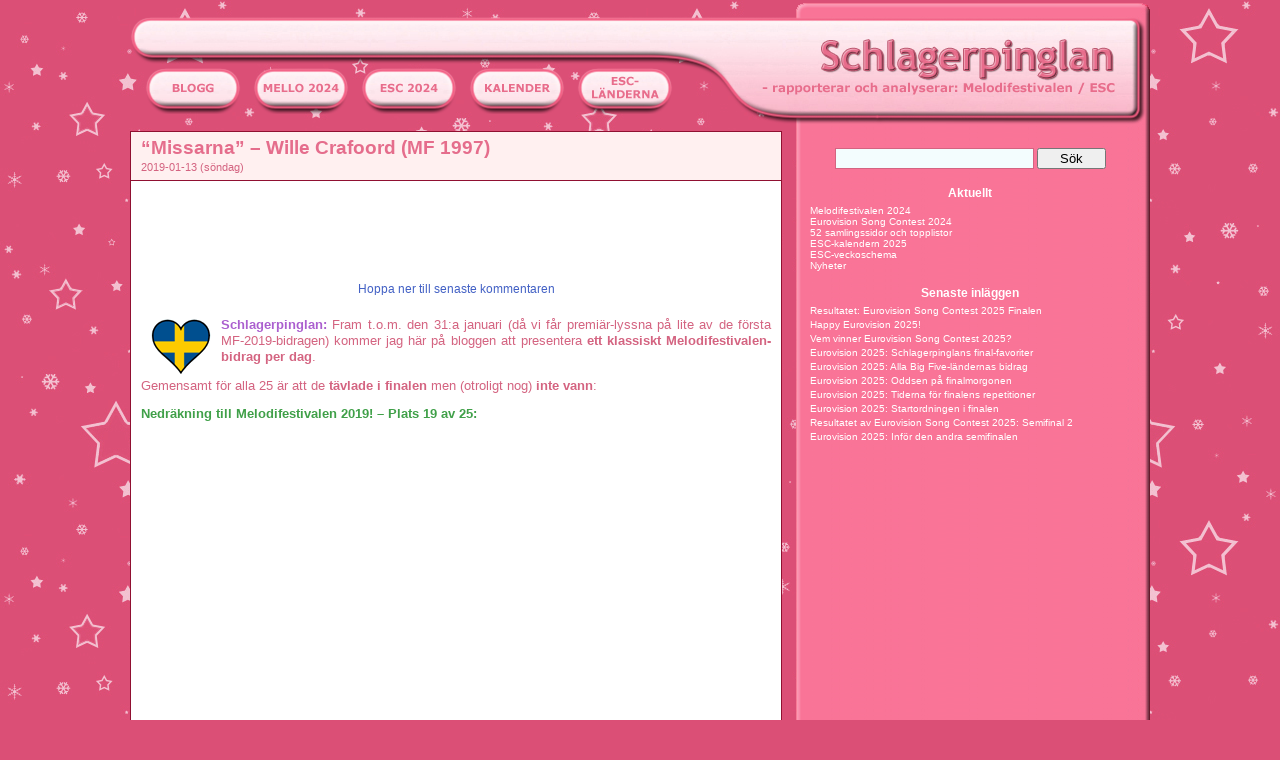

--- FILE ---
content_type: text/html; charset=UTF-8
request_url: https://www.schlagerpinglan.se/blog/2019/01/13/missarna-wille-crafoord-mf-1997/
body_size: 15946
content:
<!DOCTYPE html PUBLIC "-//W3C//DTD XHTML 1.0 Transitional//EN" "http://www.w3.org/TR/xhtml1/DTD/xhtml1-transitional.dtd">
<html xmlns="http://www.w3.org/1999/xhtml" lang="sv-SE">

<head profile="http://gmpg.org/xfn/11">
<meta http-equiv="Content-Type" content="text/html; charset=UTF-8" />

<title>  &#8220;Missarna&#8221; &#8211; Wille Crafoord (MF 1997) -  Schlagerpinglan </title>

<link rel="stylesheet" href="https://www.schlagerpinglan.se/blog/wp-content/themes/pinglan2014/style.css" type="text/css" media="screen" />
<link rel="stylesheet" href="https://www.schlagerpinglan.se/blog/wp-content/themes/pinglan2014/lightbox.css" type="text/css" media="screen" />
<link rel="alternate" type="application/rss+xml" title="Schlagerpinglan RSS Feed" href="https://www.schlagerpinglan.se/blog/feed/" />
<link rel="pingback" href="https://www.schlagerpinglan.se/blog/xmlrpc.php" />

<script type="text/javascript" src="https://www.schlagerpinglan.se/blog/wp-content/themes/pinglan2014/js/prototype.js"></script>
<script type="text/javascript" src="https://www.schlagerpinglan.se/blog/wp-content/themes/pinglan2014/js/scriptaculous.js?load=effects,builder"></script>
<script type="text/javascript" src="https://www.schlagerpinglan.se/blog/wp-content/themes/pinglan2014/js/lightbox.js"></script>


<meta name='robots' content='max-image-preview:large' />
<link rel='dns-prefetch' href='//s.w.org' />
<link rel="alternate" type="application/rss+xml" title="Schlagerpinglan &raquo; &#8220;Missarna&#8221; &#8211; Wille Crafoord (MF 1997) Comments Feed" href="https://www.schlagerpinglan.se/blog/2019/01/13/missarna-wille-crafoord-mf-1997/feed/" />
<script type="text/javascript">
window._wpemojiSettings = {"baseUrl":"https:\/\/s.w.org\/images\/core\/emoji\/14.0.0\/72x72\/","ext":".png","svgUrl":"https:\/\/s.w.org\/images\/core\/emoji\/14.0.0\/svg\/","svgExt":".svg","source":{"concatemoji":"https:\/\/www.schlagerpinglan.se\/blog\/wp-includes\/js\/wp-emoji-release.min.js?ver=6.0.2"}};
/*! This file is auto-generated */
!function(e,a,t){var n,r,o,i=a.createElement("canvas"),p=i.getContext&&i.getContext("2d");function s(e,t){var a=String.fromCharCode,e=(p.clearRect(0,0,i.width,i.height),p.fillText(a.apply(this,e),0,0),i.toDataURL());return p.clearRect(0,0,i.width,i.height),p.fillText(a.apply(this,t),0,0),e===i.toDataURL()}function c(e){var t=a.createElement("script");t.src=e,t.defer=t.type="text/javascript",a.getElementsByTagName("head")[0].appendChild(t)}for(o=Array("flag","emoji"),t.supports={everything:!0,everythingExceptFlag:!0},r=0;r<o.length;r++)t.supports[o[r]]=function(e){if(!p||!p.fillText)return!1;switch(p.textBaseline="top",p.font="600 32px Arial",e){case"flag":return s([127987,65039,8205,9895,65039],[127987,65039,8203,9895,65039])?!1:!s([55356,56826,55356,56819],[55356,56826,8203,55356,56819])&&!s([55356,57332,56128,56423,56128,56418,56128,56421,56128,56430,56128,56423,56128,56447],[55356,57332,8203,56128,56423,8203,56128,56418,8203,56128,56421,8203,56128,56430,8203,56128,56423,8203,56128,56447]);case"emoji":return!s([129777,127995,8205,129778,127999],[129777,127995,8203,129778,127999])}return!1}(o[r]),t.supports.everything=t.supports.everything&&t.supports[o[r]],"flag"!==o[r]&&(t.supports.everythingExceptFlag=t.supports.everythingExceptFlag&&t.supports[o[r]]);t.supports.everythingExceptFlag=t.supports.everythingExceptFlag&&!t.supports.flag,t.DOMReady=!1,t.readyCallback=function(){t.DOMReady=!0},t.supports.everything||(n=function(){t.readyCallback()},a.addEventListener?(a.addEventListener("DOMContentLoaded",n,!1),e.addEventListener("load",n,!1)):(e.attachEvent("onload",n),a.attachEvent("onreadystatechange",function(){"complete"===a.readyState&&t.readyCallback()})),(e=t.source||{}).concatemoji?c(e.concatemoji):e.wpemoji&&e.twemoji&&(c(e.twemoji),c(e.wpemoji)))}(window,document,window._wpemojiSettings);
</script>
<style type="text/css">
img.wp-smiley,
img.emoji {
	display: inline !important;
	border: none !important;
	box-shadow: none !important;
	height: 1em !important;
	width: 1em !important;
	margin: 0 0.07em !important;
	vertical-align: -0.1em !important;
	background: none !important;
	padding: 0 !important;
}
</style>
	<link rel='stylesheet' id='wp-block-library-css'  href='https://www.schlagerpinglan.se/blog/wp-includes/css/dist/block-library/style.min.css?ver=6.0.2' type='text/css' media='all' />
<style id='global-styles-inline-css' type='text/css'>
body{--wp--preset--color--black: #000000;--wp--preset--color--cyan-bluish-gray: #abb8c3;--wp--preset--color--white: #ffffff;--wp--preset--color--pale-pink: #f78da7;--wp--preset--color--vivid-red: #cf2e2e;--wp--preset--color--luminous-vivid-orange: #ff6900;--wp--preset--color--luminous-vivid-amber: #fcb900;--wp--preset--color--light-green-cyan: #7bdcb5;--wp--preset--color--vivid-green-cyan: #00d084;--wp--preset--color--pale-cyan-blue: #8ed1fc;--wp--preset--color--vivid-cyan-blue: #0693e3;--wp--preset--color--vivid-purple: #9b51e0;--wp--preset--gradient--vivid-cyan-blue-to-vivid-purple: linear-gradient(135deg,rgba(6,147,227,1) 0%,rgb(155,81,224) 100%);--wp--preset--gradient--light-green-cyan-to-vivid-green-cyan: linear-gradient(135deg,rgb(122,220,180) 0%,rgb(0,208,130) 100%);--wp--preset--gradient--luminous-vivid-amber-to-luminous-vivid-orange: linear-gradient(135deg,rgba(252,185,0,1) 0%,rgba(255,105,0,1) 100%);--wp--preset--gradient--luminous-vivid-orange-to-vivid-red: linear-gradient(135deg,rgba(255,105,0,1) 0%,rgb(207,46,46) 100%);--wp--preset--gradient--very-light-gray-to-cyan-bluish-gray: linear-gradient(135deg,rgb(238,238,238) 0%,rgb(169,184,195) 100%);--wp--preset--gradient--cool-to-warm-spectrum: linear-gradient(135deg,rgb(74,234,220) 0%,rgb(151,120,209) 20%,rgb(207,42,186) 40%,rgb(238,44,130) 60%,rgb(251,105,98) 80%,rgb(254,248,76) 100%);--wp--preset--gradient--blush-light-purple: linear-gradient(135deg,rgb(255,206,236) 0%,rgb(152,150,240) 100%);--wp--preset--gradient--blush-bordeaux: linear-gradient(135deg,rgb(254,205,165) 0%,rgb(254,45,45) 50%,rgb(107,0,62) 100%);--wp--preset--gradient--luminous-dusk: linear-gradient(135deg,rgb(255,203,112) 0%,rgb(199,81,192) 50%,rgb(65,88,208) 100%);--wp--preset--gradient--pale-ocean: linear-gradient(135deg,rgb(255,245,203) 0%,rgb(182,227,212) 50%,rgb(51,167,181) 100%);--wp--preset--gradient--electric-grass: linear-gradient(135deg,rgb(202,248,128) 0%,rgb(113,206,126) 100%);--wp--preset--gradient--midnight: linear-gradient(135deg,rgb(2,3,129) 0%,rgb(40,116,252) 100%);--wp--preset--duotone--dark-grayscale: url('#wp-duotone-dark-grayscale');--wp--preset--duotone--grayscale: url('#wp-duotone-grayscale');--wp--preset--duotone--purple-yellow: url('#wp-duotone-purple-yellow');--wp--preset--duotone--blue-red: url('#wp-duotone-blue-red');--wp--preset--duotone--midnight: url('#wp-duotone-midnight');--wp--preset--duotone--magenta-yellow: url('#wp-duotone-magenta-yellow');--wp--preset--duotone--purple-green: url('#wp-duotone-purple-green');--wp--preset--duotone--blue-orange: url('#wp-duotone-blue-orange');--wp--preset--font-size--small: 13px;--wp--preset--font-size--medium: 20px;--wp--preset--font-size--large: 36px;--wp--preset--font-size--x-large: 42px;}.has-black-color{color: var(--wp--preset--color--black) !important;}.has-cyan-bluish-gray-color{color: var(--wp--preset--color--cyan-bluish-gray) !important;}.has-white-color{color: var(--wp--preset--color--white) !important;}.has-pale-pink-color{color: var(--wp--preset--color--pale-pink) !important;}.has-vivid-red-color{color: var(--wp--preset--color--vivid-red) !important;}.has-luminous-vivid-orange-color{color: var(--wp--preset--color--luminous-vivid-orange) !important;}.has-luminous-vivid-amber-color{color: var(--wp--preset--color--luminous-vivid-amber) !important;}.has-light-green-cyan-color{color: var(--wp--preset--color--light-green-cyan) !important;}.has-vivid-green-cyan-color{color: var(--wp--preset--color--vivid-green-cyan) !important;}.has-pale-cyan-blue-color{color: var(--wp--preset--color--pale-cyan-blue) !important;}.has-vivid-cyan-blue-color{color: var(--wp--preset--color--vivid-cyan-blue) !important;}.has-vivid-purple-color{color: var(--wp--preset--color--vivid-purple) !important;}.has-black-background-color{background-color: var(--wp--preset--color--black) !important;}.has-cyan-bluish-gray-background-color{background-color: var(--wp--preset--color--cyan-bluish-gray) !important;}.has-white-background-color{background-color: var(--wp--preset--color--white) !important;}.has-pale-pink-background-color{background-color: var(--wp--preset--color--pale-pink) !important;}.has-vivid-red-background-color{background-color: var(--wp--preset--color--vivid-red) !important;}.has-luminous-vivid-orange-background-color{background-color: var(--wp--preset--color--luminous-vivid-orange) !important;}.has-luminous-vivid-amber-background-color{background-color: var(--wp--preset--color--luminous-vivid-amber) !important;}.has-light-green-cyan-background-color{background-color: var(--wp--preset--color--light-green-cyan) !important;}.has-vivid-green-cyan-background-color{background-color: var(--wp--preset--color--vivid-green-cyan) !important;}.has-pale-cyan-blue-background-color{background-color: var(--wp--preset--color--pale-cyan-blue) !important;}.has-vivid-cyan-blue-background-color{background-color: var(--wp--preset--color--vivid-cyan-blue) !important;}.has-vivid-purple-background-color{background-color: var(--wp--preset--color--vivid-purple) !important;}.has-black-border-color{border-color: var(--wp--preset--color--black) !important;}.has-cyan-bluish-gray-border-color{border-color: var(--wp--preset--color--cyan-bluish-gray) !important;}.has-white-border-color{border-color: var(--wp--preset--color--white) !important;}.has-pale-pink-border-color{border-color: var(--wp--preset--color--pale-pink) !important;}.has-vivid-red-border-color{border-color: var(--wp--preset--color--vivid-red) !important;}.has-luminous-vivid-orange-border-color{border-color: var(--wp--preset--color--luminous-vivid-orange) !important;}.has-luminous-vivid-amber-border-color{border-color: var(--wp--preset--color--luminous-vivid-amber) !important;}.has-light-green-cyan-border-color{border-color: var(--wp--preset--color--light-green-cyan) !important;}.has-vivid-green-cyan-border-color{border-color: var(--wp--preset--color--vivid-green-cyan) !important;}.has-pale-cyan-blue-border-color{border-color: var(--wp--preset--color--pale-cyan-blue) !important;}.has-vivid-cyan-blue-border-color{border-color: var(--wp--preset--color--vivid-cyan-blue) !important;}.has-vivid-purple-border-color{border-color: var(--wp--preset--color--vivid-purple) !important;}.has-vivid-cyan-blue-to-vivid-purple-gradient-background{background: var(--wp--preset--gradient--vivid-cyan-blue-to-vivid-purple) !important;}.has-light-green-cyan-to-vivid-green-cyan-gradient-background{background: var(--wp--preset--gradient--light-green-cyan-to-vivid-green-cyan) !important;}.has-luminous-vivid-amber-to-luminous-vivid-orange-gradient-background{background: var(--wp--preset--gradient--luminous-vivid-amber-to-luminous-vivid-orange) !important;}.has-luminous-vivid-orange-to-vivid-red-gradient-background{background: var(--wp--preset--gradient--luminous-vivid-orange-to-vivid-red) !important;}.has-very-light-gray-to-cyan-bluish-gray-gradient-background{background: var(--wp--preset--gradient--very-light-gray-to-cyan-bluish-gray) !important;}.has-cool-to-warm-spectrum-gradient-background{background: var(--wp--preset--gradient--cool-to-warm-spectrum) !important;}.has-blush-light-purple-gradient-background{background: var(--wp--preset--gradient--blush-light-purple) !important;}.has-blush-bordeaux-gradient-background{background: var(--wp--preset--gradient--blush-bordeaux) !important;}.has-luminous-dusk-gradient-background{background: var(--wp--preset--gradient--luminous-dusk) !important;}.has-pale-ocean-gradient-background{background: var(--wp--preset--gradient--pale-ocean) !important;}.has-electric-grass-gradient-background{background: var(--wp--preset--gradient--electric-grass) !important;}.has-midnight-gradient-background{background: var(--wp--preset--gradient--midnight) !important;}.has-small-font-size{font-size: var(--wp--preset--font-size--small) !important;}.has-medium-font-size{font-size: var(--wp--preset--font-size--medium) !important;}.has-large-font-size{font-size: var(--wp--preset--font-size--large) !important;}.has-x-large-font-size{font-size: var(--wp--preset--font-size--x-large) !important;}
</style>
<link rel="https://api.w.org/" href="https://www.schlagerpinglan.se/blog/wp-json/" /><link rel="alternate" type="application/json" href="https://www.schlagerpinglan.se/blog/wp-json/wp/v2/posts/38886" /><link rel="canonical" href="https://www.schlagerpinglan.se/blog/2019/01/13/missarna-wille-crafoord-mf-1997/" />
<link rel='shortlink' href='https://www.schlagerpinglan.se/blog/?p=38886' />
<link rel="alternate" type="application/json+oembed" href="https://www.schlagerpinglan.se/blog/wp-json/oembed/1.0/embed?url=https%3A%2F%2Fwww.schlagerpinglan.se%2Fblog%2F2019%2F01%2F13%2Fmissarna-wille-crafoord-mf-1997%2F" />
<link rel="alternate" type="text/xml+oembed" href="https://www.schlagerpinglan.se/blog/wp-json/oembed/1.0/embed?url=https%3A%2F%2Fwww.schlagerpinglan.se%2Fblog%2F2019%2F01%2F13%2Fmissarna-wille-crafoord-mf-1997%2F&#038;format=xml" />
<style type="text/css" media="screen">

/* Begin Contact Form ][ CSS */
.contactform {
	position: static;
	overflow: hidden;
}

.contactleft {
	width: 25%;
	text-align: right;
	clear: both;
	float: left;
	display: inline;
	padding: 4px;
	margin: 5px 0;
    font-weight: bold;
}

.contactright {
	width: 68%;
	text-align: left;
	float: right;
	display: inline;
	padding: 4px;
	margin: 5px 0;
}

.contacterror {
	border: 2px solid #ff0000;
}
/* End Contact Form ][ CSS */

	</style>


      <script type="text/javascript">

        var _gaq = _gaq || [];
        _gaq.push(['_setAccount', 'UA-43555084-5']);
        _gaq.push(['_trackPageview']);

        (function() {
          var ga = document.createElement('script'); ga.type = 'text/javascript'; ga.async = true;
          ga.src = ('https:' == document.location.protocol ? 'https://ssl' : 'http://www') + '.google-analytics.com/ga.js';
          var s = document.getElementsByTagName('script')[0]; s.parentNode.insertBefore(ga, s);
        })();

      </script>
      
<!-- Begin Cookie Consent plugin by Silktide - http://silktide.com/cookieconsent -->
<script type="text/javascript">
    window.cookieconsent_options = {"message":"This website uses cookies to ensure you get the best experience on our website","dismiss":"Got it!","learnMore":"More info","link":null,"theme":"dark-bottom"};
</script>

<script type="text/javascript" src="/cookieconsent.latest.min.js"></script>
<!-- End Cookie Consent plugin -->

<script type="text/javascript" src="/ajax_load.js"></script></head><body onload="callOnLoad();">
<div id="outerpage">

<div id="page">


   <div class="noprint" style='position: relative;'>
<div class="ad-sidebar">
<script type="text/javascript"><!--
google_ad_client = "ca-pub-7205922036635262";
/* sp-160x600 */
google_ad_slot = "3464625395";
google_ad_width = 160;
google_ad_height = 600;
//-->
</script>
<script type="text/javascript"
src="https://pagead2.googlesyndication.com/pagead/show_ads.js">
</script>
</div>
</div>

<div id="header">
   <div id="headerimg" onclick="location.href='/';" style="cursor:pointer;">
      <div class="mobiledesktop">
                   
      </div>
      <div id="headermenu">
         &nbsp;&nbsp;&nbsp;&nbsp;
         <a href='/'><img border="0" src="https://www.schlagerpinglan.se/blog/wp-content/themes/pinglan2014/images/btn_blogg.png"></a>&nbsp;&nbsp;&nbsp;
         <a href='/blog/sverige-i-eurovision-song-contest-2024/'><img border="0" src="https://www.schlagerpinglan.se/blog/wp-content/themes/pinglan2014/images/btn_melodifestivalen_2024.png"></a>&nbsp;&nbsp;&nbsp;
         <a href='/blog/eurovision-song-contest-2024/'><img border="0" src="https://www.schlagerpinglan.se/blog/wp-content/themes/pinglan2014/images/btn_esc_2024.png"></a>&nbsp;&nbsp;&nbsp;
         <a href='/blog/eurovisionkalendern-2025/'><img border="0" src="https://www.schlagerpinglan.se/blog/wp-content/themes/pinglan2014/images/btn_kalender.png"></a>&nbsp;&nbsp;&nbsp;
         <a href='/blog/infor-eurovision-2022-land-for-land/'><img border="0" src="https://www.schlagerpinglan.se/blog/wp-content/themes/pinglan2014/images/btn_landerna.png"></a>
               </div>
   </div>
</div>

<div id="innerpage">

<hr />

   <div id="content" class="narrowcolumn">
               <div class="post" id="post-38886">
         <div class="postheader">
            <div class="postinner">
               <h1><a href="https://www.schlagerpinglan.se/blog/2019/01/13/missarna-wille-crafoord-mf-1997/" rel="bookmark" title="&#8220;Missarna&#8221; &#8211; Wille Crafoord (MF 1997)">&#8220;Missarna&#8221; &#8211; Wille Crafoord (MF 1997)</a></h1>
               <small>2019-01-13 (söndag) <!-- by Schlagerpinglan --></small>
            </div>
         </div>

         <div class="postbox">
            <div class="postinner">
               <div class="entry">
                  <div class="noprint">
<div class="ad-normal">
<script type="text/javascript"><!--
google_ad_client = "ca-pub-7205922036635262";
/* sp-468x60 */
google_ad_slot = "1085713260";
google_ad_width = 468;
google_ad_height = 60;
//-->
</script>
<script type="text/javascript"
src="https://pagead2.googlesyndication.com/pagead/show_ads.js">
</script>
</div>
</div>
                  <div id="scrolldiv" style='display: none; text-align: center; margin-top: 10px; margin-bottom: 20px;'><a id="scrollcomment" href="">Hoppa ner till senaste kommentaren</a></div>
                  <p><a href="/blog/sverige-i-eurovision-song-contest-2019/"><img src="/bilder/flaggor/sverige_liten.gif" alt="Sverige" align="left" hspace="10" /></a> <SPAN class="pinglan-blue">Schlagerpinglan:</SPAN> Fram t.o.m. den 31:a januari (då vi får premiär-lyssna på lite av de första MF-2019-bidragen) kommer jag här på bloggen att presentera <strong>ett klassiskt Melodifestivalen-bidrag per dag</strong>.</p>
<p>Gemensamt för alla 25 är att de <strong>tävlade i finalen</strong> men (otroligt nog) <strong>inte vann</strong>:</p>
<p><SPAN class=fakta><strong>Nedräkning till Melodifestivalen 2019! &#8211; Plats 19 av 25:</strong></SPAN><br />
<iframe loading="lazy" width="560" height="315" src="https://www.youtube.com/embed/81ZHQKG5V2c" frameborder="0" allow="accelerometer; autoplay; encrypted-media; gyroscope; picture-in-picture" allowfullscreen></iframe><br />
&#8220;<a target="_blank" href="https://www.youtube.com/watch?v=81ZHQKG5V2c">Missarna</a>&#8221; &#8211; <strong>Wille Crafoord</strong> (3:a av 12 tävlande bidrag i <strong>MF 1997</strong>)<br />
(t&#038;m: Wille Crafoord)</p>
<p><SPAN class="pinglan-blue">Schlagerpinglan:</SPAN> På plats <strong>nummer 19</strong> på listan över bidrag som <strong>deltog</strong> i, men <strong>inte vann</strong>, sina respektive MF-finaler har jag placerat &#8220;<strong>Missarna</strong>&#8221; med <strong>Wille Crafoord</strong> från <strong>1997</strong>.</p>
<p>Jag är lite <strong>förvånad själv</strong> över mitt val av låt då jag mest lutar åt <strong>lättsmält pop med schlagerinslag</strong> och lätt blir <strong>uttråkad</strong> när det kommer till lite <strong>släpigare låtar</strong>. &#8220;<strong>Missarna</strong>&#8221; är dock ett <strong>lugnt och behagligt</strong> undantag som med sin <strong>träffsäkra text</strong> och <strong>enkla scenshow</strong> lyckades att slå an de rätta strängarna hos mig.</p>
<p>Rent teoretiskt så borde &#8220;<strong>Bara hon älskar mig</strong>&#8221; passat mig bättre då den är en <strong>klassisk schlagerlåt</strong> (och anledningen till att jag trots allt <strong>inte</strong> tyckte att <strong>&#8220;fel&#8221; låt vann</strong>) men <strong>variation förnöjer</strong> tydligen. Om inget annat så visar det att det kan finnas <strong>guldkorn i alla musikgenrer</strong>, bara man visar dem från sin bästa sida. 😀</p>
<p>Hela <strong>sändningen från Melodifestivalen 1997</strong> finns för övrigt upplagt på <a target="_blank" href="https://www.oppetarkiv.se/video/1857920/melodifestivalen-melodifestivalen-1997">SVT:s Öppet Arkiv</a> och om ni vill se <strong>Willes framträdande</strong> så finns det ungefär vid <strong>50:50</strong>. 😀</p>
<table>
<tr colspan=4>
<h3><SPAN class=fakta><strong>Melodifestivalen 1997 &#8211; Resultatet:</strong></SPAN></h3>
</td>
</tr>
<tr>
<td colspan=2 align="left"><SPAN class=fakta><strong>Placering, Bidrag, Artist</strong></SPAN></td>
<td><SPAN class=fakta><strong>Summa</strong></SPAN></td>
<td></td>
</tr>
<tr>
<td align="right"><strong>1.</strong></td>
<td>&#8220;<a target="_blank" href="https://youtu.be/Xu6N4ECbeGM?t=23">Bara hon älskar mig</a>&#8220;, <strong>Blond</strong></td>
<td align="right">80 p.</td>
<td>(14:e-plats i <a target="_blank" href="https://sv.wikipedia.org/wiki/Eurovision_Song_Contest_1997">ESC 1997</a>)</td>
</tr>
<tr>
<td align="right">2.</td>
<td>&#8220;Där en ängel hälsat på&#8221;, N-Mix</td>
<td align="right">68 p.</td>
<td></td>
</tr>
<tr>
<td align="right"><strong>3.</strong></td>
<td>&#8220;<a target="_blank" href="https://www.youtube.com/watch?v=81ZHQKG5V2c">Missarna</a>&#8220;, <strong>Wille Crafoord</strong></td>
<td align="right">65 p.</td>
<td></td>
</tr>
<tr>
<td align="right">4.</td>
<td>&#8220;Du gör mig hel igen&#8221;, Cajsalisa Ejemyr</td>
<td align="right">56 p.</td>
<td></td>
</tr>
<tr>
<td align="right">5.</td>
<td>&#8220;Hand i hand&#8221;, Robert Randquist</td>
<td align="right">55 p.</td>
<td></td>
</tr>
<tr>
<td align="right">6.</td>
<td>&#8220;Jag ska aldrig lämna dig&#8221;, B.I.G.</td>
<td align="right">40 p.</td>
<td></td>
</tr>
<tr>
<td align="right">7.</td>
<td>&#8220;Jag saknar dig, jag saknar dig&#8221;, Andreas Lundstedt</td>
<td align="right">32 p.</td>
<td></td>
</tr>
<tr>
<td align="right">8.</td>
<td>&#8220;En gång ska han gråta&#8221;, Garmarna</td>
<td align="right">28 p.</td>
<td></td>
</tr>
<tr>
<td align="right">9.</td>
<td>&#8220;World Wide Web&#8221;, Nick Borgen</td>
<td align="right">26 p.</td>
<td></td>
</tr>
<tr>
<td align="right">10.</td>
<td>&#8220;Charlie&#8221;, Jim Jidhed</td>
<td align="right">12 p.</td>
<td></td>
</tr>
<tr>
<td align="right">11.</td>
<td>&#8220;Nu i dag&#8221;, Monia Sjöström</td>
<td align="right">11 p.</td>
<td></td>
</tr>
<tr>
<td align="right">12.</td>
<td>&#8220;Nattens änglar&#8221;, Photogenique</td>
<td align="right">0 p.</td>
<td></td>
</tr>
<tr>
<td colspan=4><font size="1,5"><em>(Källa: <a target="_blank" href="https://sv.wikipedia.org/wiki/Melodifestivalen_1997">sv.wikipedia.org</a>)</em></font></td>
</tr>
</table>
<p>Se hela <strong>topp-25-listan</strong>: &#8220;<a target="_blank" href="/blog/nedrakning-till-melodifestivalen-2019/">Nedräkning till Melodifestivalen 2019!</a>&#8221;<br />
Mer om <strong>Sveriges</strong> ESC 2019-förberedelser: &#8220;<a target="_blank" href="/blog/sverige-i-eurovision-song-contest-2019/">Sverige i ESC 2019</a>&#8221;</p>
<div id="apf_post_footer">
<h4>Mer från Schlagerpinglan i samma kategori:</h4>
<ul>
<li class="apf_footer"><a href="https://www.schlagerpinglan.se/blog/2024/07/30/marocko-i-eurovision-personlig-topp-lista-2024/">Marocko i Eurovision – Personlig topp-lista 2024</a></li>
<li class="apf_footer"><a href="https://www.schlagerpinglan.se/blog/2024/07/21/belgien-i-eurovision-personlig-topp-lista-2024/">Belgien i Eurovision – Personlig topp-lista 2024</a></li>
<li class="apf_footer"><a href="https://www.schlagerpinglan.se/blog/2024/07/14/frankrike-i-eurovision-personlig-topp-lista-2024/">Frankrike i Eurovision – Personlig topp-lista 2024</a></li>
<li class="apf_footer"><a href="https://www.schlagerpinglan.se/blog/2024/07/14/montenegro-i-eurovision-personlig-topp-lista-2024/">Montenegro i Eurovision – Personlig topp-lista 2024</a></li>
<li class="apf_footer"><a href="https://www.schlagerpinglan.se/blog/2024/07/10/juni-2024-mest-sedda-eurovision-videor-topp-20/">Juni 2024: Mest sedda Eurovision-videor: Topp-20</a></li>
</ul>
</div>
                                    <br>

                                    <p class="postmetadata alt" style='padding-bottom: 10px;'>
                     <small>
                        Detta inl&auml;gget blev postat 2019-01-13 och tillh&ouml;r kategorin <a href="https://www.schlagerpinglan.se/blog/category/ovrigt/" rel="category tag">Övrigt</a>. 
         
                                                   Du kan <a href="#respond">skriva en kommentar</a>.

                                             </small>
                  </p>
               </div>
            </div>
         </div>
      </div>
   
<!-- You can start editing here. -->

<div class="postbox">
<div class="commentsection">
   <a name="comment"></a>
   <h3 id="comments">12 kommentarer till &#8220;&#8220;Missarna&#8221; &#8211; Wille Crafoord (MF 1997)&#8221;</h3>
   <ol class="commentlist">
               <li class="alt" id="comment-34767">
            <a name="comment-34767"></a>
            <cite>Marcus</cite> <small class="commentmetadata">2019-01-13 kl. 23:37 </small>
                        <br />
            <p>1997.</p>
<p>Gäsp.</p>
<p>Finns det något tråkigare år i Mellos historia? Inget som är dåligt, inget som är riktigt bra. Det enda som sticker ut lite för mig är Garmarna. </p>
<p>Wille då? Samma där, inte dålig men inte vidare bra heller. </p>
<p>Du vet iaf hur man överraskar Pinglan! Det här var riktigt otippat! 🙂</p>
         </li>
                        <li class="" id="comment-34768">
            <a name="comment-34768"></a>
            <cite>Adri</cite> <small class="commentmetadata">2019-01-13 kl. 23:41 </small>
                        <br />
            <p>Nämen vad är det här? En melodifestivallåt jag inte hört? Det var ett tag sen. </p>
<p>Med det sagt skrev jag ju bara för nån dag sen att jag absolut inte hört alla låtar, men alla låtar sedan 2002 + en heeeeeeel del klassiker gör så att jag ändå hört det mesta av det som nämns i kretsarna. Men denna var ny för mig. </p>
<p>Wille Crafoord har jag ingen relation till. In fact, så är det så illa så att Wille i min krets helt enkelt kallas för &#8220;han som inte är Thåström&#8221;, men som sagt&#8230; själv har jag nog bara hört en låt av honom innan och det var back in the days of ZTV. </p>
<p>Vad tyckte jag då? Ja&#8230; den var ju&#8230; nej jag vet inte. Den sa mig faktiskt ingenting.</p>
         </li>
                        <li class="alt" id="comment-34769">
            <a name="comment-34769"></a>
            <cite><a href='http://www.schlagerpinglan.se' rel='external nofollow ugc' class='url'>Schlagerpinglan</a></cite> <small class="commentmetadata">2019-01-13 kl. 23:59 </small>
                        <br />
            <p>@Marcus, Roligt att man kan överraska. Som sagt, jag överraskar mig själv med detta val men vissa låtar kan man bara inte skaka sig fri från och detta är en av de som bara känns rätt trots att man inte riktigt kan förklara varför. 🙂</p>
<p>@Adri, &#8220;Missarna&#8221; är ingen låt som det talas speciellt mycket om, vilket jag både kan förstå men samtidigt tycka är väldigt konstigt, så att du missat den är egentligen inte så svårt att förstå. Synd att du inte hör den som jag gör för i mina öron är det snudd på ett mästerverk&#8230; eller i alla fall så nära man kan komma när det gäller en &#8220;piano-klink-låt&#8221;. 😀</p>
         </li>
                        <li class="" id="comment-34770">
            <a name="comment-34770"></a>
            <cite>JOHANNA</cite> <small class="commentmetadata">2019-01-14 kl. 7:25 </small>
                        <br />
            <p>Den här är ju skitbra! Garmarna var bäst detta år men denna är god tvåa. Vinnarlåten är snudd på plagiat på en GES-låt men ändå helt ok. Tycker detta var ett rätt bra år ändå&#8230;.</p>
         </li>
                        <li class="alt" id="comment-34771">
            <a name="comment-34771"></a>
            <cite>Micke</cite> <small class="commentmetadata">2019-01-14 kl. 8:21 </small>
                        <br />
            <p>@Pinglan, du är överraskad över att du inte tycker om &#8220;bara hon älskar mig&#8221;. Vem vet? Du kanske redan hade hört dig trött på den i Carolas version sju år tidigare då hon märkligt nog inte vann med &#8220;mitt i ett äventyr&#8221; som var nästan samma låt fast bättre. </p>
<p>Va! Kanske ni ylar nu, använder Micke ordet bättre i samma andemening som Carola? Att jag tycker det var märkligt att Carolas bidrag inte vann 1990 har med detta att göra &#8220;kunde hon vinna 1983 och 1991 med så hemska låtar så är det väl märkligt att hon inte vinner det ursvaga året 1990 med en klart bättre låt än de två andra. </p>
<p>Vad finns då i övrigt att säga om året 1997. Dels att jag är på Marcus sida om ett gäspår men det gäller åtta av låtarna. Kvar finns då två som jag inte gäspar åt. När det gäller en av dessa två hamnar jag på ditt nämnda bidrag Pinglan. &#8220;Missarna&#8221; är mysig på ett bra sätt, absolut. </p>
<p>De fanns dock ett bidrag detta år som var helt överlägset, ja överlägset det mesta som någonsin varit med i MF. Definitivt åtminstone på min Topp 5 genom alla år men troligen än bättre. Pratar givetvis om “En gång ska han gråta”, Garmarna. Älskar den här. Ett svenskt MF-bidrag som luktar svenskt. Så jädra sällsynt och så jädra härligt. Placering åtta är en skam för Sverige. Det kan bara hända i Sverige.</p>
<p>@Johanna &#8220;plagiat&#8221; av en GES-låt. Vet faktiskt inte vilken du menar nu. Att låtskrivare Stefan gjort nästan samma låt två gånger dels med Carola och dels med Blond är väl uppenbart men det skulle vara kul att veta vilken GES-låt du pratar om.</p>
         </li>
                        <li class="" id="comment-34772">
            <a name="comment-34772"></a>
            <cite>Micke</cite> <small class="commentmetadata">2019-01-14 kl. 8:34 </small>
                        <br />
            <p>Den dag då MF skiter i artister som inte ens är torra bakom öronen och med dem jagar hits och istället letar svenskstänkande med fokus på det och inte på hits. Då kan ni ropa på mig så jag vet att MF har vaknat upp ur sin slummer. Tänk om vi ställt upp med nåt sånt här 🙂</p>
<p><a href="https://www.youtube.com/watch?v=3HVjH-ojCck" rel="nofollow ugc">https://www.youtube.com/watch?v=3HVjH-ojCck</a></p>
         </li>
                        <li class="alt" id="comment-34775">
            <a name="comment-34775"></a>
            <cite>Johanna</cite> <small class="commentmetadata">2019-01-14 kl. 11:53 </small>
                        <br />
            <p>@Miocke Tror att GES-låten jag tänker på heter &#8220;H0n är min&#8221; och ligger på samma album som &#8220;När vi gräver guld i USA&#8221; Inte hundra på låttiteln och hinner inte kolla upp det nu men 98% säker</p>
         </li>
                        <li class="" id="comment-34776">
            <a name="comment-34776"></a>
            <cite>Micke</cite> <small class="commentmetadata">2019-01-14 kl. 11:53 </small>
                        <br />
            <p>Det tog till en tredjedel in i januari men nu är det där. Har fått ihop femton bidrag som jag gillar och det känns ganska tidigt. Fick till mig en låt från Litauens uttagning som jag inte följer. Tyckte om det bidraget direkt så nu är det bara att hoppas det är äkta och inte falskt som i Ukraina. Trodde ju länge att Paul Manandises låt var ett av deras bidrag. Silly me. Som sagt hoppas nu Litauens är äkta.</p>
<p>MIN TOPP 15 den 14 Januari 2019:</p>
<p>1. “Ktheju tokës“, Jonida Maliqi &#8211; ALBANIEN<br />
2. “Hazavágyom“, Leander Kills &#8211; UNGERN<br />
3. “Kedves Világ!“, Antal Tímea feat Demko Gergő  &#8211; UNGERN<br />
4. &#8220;Le Petit Nicolas&#8221;, Silvàn Areg &#8211; FRANKRIKE<br />
5. “Soovide puu“, Sandra Nurmsalu &#8211; ESTLAND<br />
6. “Az én apám“, Pápai Joci &#8211; UNGERN<br />
7. &#8220;True Colors&#8221;, Barbora Mochowa &#8211; TJECKIEN<br />
8. “Kulcs“, Fatal Error &#8211; UNGERN<br />
9. &#8220;Destin“, Trooper &#8211; RUMÄNIEN<br />
10. &#8220;Dua ta besoj“, Artemisa Mithi dhe Febi Shkurti &#8211; ALBANIEN<br />
&#8212;&#8212;&#8212;&#8212;&#8212;&#8212;&#8212;&#8212;&#8212;&#8212;&#8212;&#8212;&#8212;&#8212;&#8212;&#8212;&#8212;&#8212;&#8212;&#8212;&#8212;&#8212;&#8212;&#8212;&#8212;&#8212;&#8212;<br />
11. &#8220;Criminal&#8221;, Monika Marija &#8211; LITAUEN<br />
12. “Storm“, Victor Crone &#8211; ESTLAND<br />
13. &#8220;The way it goes“, Steam &#8211; RUMÄNIEN<br />
14. &#8220;On a Sunday“, Ester Peony &#8211; RUMÄNIEN<br />
15. “Pretty Little Liar“, Uku Suviste &#8211; ESTLAND</p>
         </li>
                        <li class="alt" id="comment-34777">
            <a name="comment-34777"></a>
            <cite>Adri</cite> <small class="commentmetadata">2019-01-14 kl. 13:04 </small>
                        <br />
            <p>Micke: ”Criminal” är med. Det verkar bekräftat av alla inblandade aktörer! 🙂 </p>
<p>Jag har ingen riktig lista, men har jag favoriter? Jajemen! </p>
<p>RUMÄNIEN:</p>
<p>• The Call: Dynasty of love<br />
• Weight of the world<br />
• Daina (1)<br />
• Ielele<br />
• Song of my heart</p>
<p>Vem kommer vinna? ”Right now” eller ”Dear Father”.</p>
<p>ESTLAND:</p>
<p>Känns konstigt med vetskapen att Sandra Nurmsalu deltar, men faktiskt inte är en favorit för mig i år. Övre halvan? Absolut. Men sanningen är att jag skulle faktiskt bli besviken om hon vann nu. Till skillnad från 2014 när besvikelsen var att hon inte vann.</p>
<p>• I’ll do it my way<br />
• Follow me back<br />
• Kui isegi kaotan (1)</p>
<p>Mardröm: ”High heels in the neighbourhood”</p>
<p>Vem vinner? ”Pretty little liar”.</p>
<p>Frankrike:</p>
<p>• Tous les deux<br />
• Madame la paix (1)<br />
• Lá-haut</p>
<p>Vet inte vem som vinner, ”Roi” kanske? Och finns ingen riktig mardröm. Finns gott om jämntjock mellanmjölk.</p>
<p>SPANIEN:</p>
<p>• Muerdeme<br />
• Hoy vuelvo a reir otra vez (1)</p>
<p>Ingen aning vem som vinner. ”Muerdeme”?</p>
<p>LETTLAND:</p>
<p>• That night (1)<br />
• Scared of love<br />
• Fire (Double faced eels)</p>
<p>Vem vinner? Jo, det gör min mardrömsvinnare ”You make me so crazy”</p>
<p>UNGERN:</p>
<p>• You’re gonna rise<br />
• Kedves világ!<br />
• Nyári zápor<br />
• Hazavágyom<br />
• Roses (1)</p>
         </li>
                        <li class="" id="comment-34778">
            <a name="comment-34778"></a>
            <cite>Micke</cite> <small class="commentmetadata">2019-01-14 kl. 13:19 </small>
                        <br />
            <p>Tack Adri! Hjärnsläpp här. Hade haft 15 låtar även om jag inte ramlat på Litauens Criminal. Härdsmälta minst sagt att jag glömde den franska Tous les deux. Gör om min lista.</p>
<p>TOPP 16:</p>
<p>1. “Ktheju tokës“, Jonida Maliqi – ALBANIEN<br />
2. “Hazavágyom“, Leander Kills – UNGERN<br />
3. “Kedves Világ!“, Antal Tímea feat Demko Gergő – UNGERN<br />
4. “Le Petit Nicolas”, Silvàn Areg – FRANKRIKE<br />
5. “Soovide puu“, Sandra Nurmsalu – ESTLAND<br />
6. &#8220;Tous les deux&#8221;, Seemone &#8211; FRANKRIKE<br />
7. “Az én apám“, Pápai Joci – UNGERN<br />
8. “True Colors”, Barbora Mochowa – TJECKIEN<br />
9. “Kulcs“, Fatal Error – UNGERN<br />
10. “Destin“, Trooper – RUMÄNIEN<br />
———————————————————————————<br />
11. “Dua ta besoj“, Artemisa Mithi dhe Febi Shkurti – ALBANIEN<br />
12. “Criminal”, Monika Marija – LITAUEN<br />
13. “Storm“, Victor Crone – ESTLAND<br />
14. “The way it goes“, Steam – RUMÄNIEN<br />
15. “On a Sunday“, Ester Peony – RUMÄNIEN<br />
16. “Pretty Little Liar“, Uku Suviste – ESTLAND</p>
         </li>
                        <li class="alt" id="comment-34779">
            <a name="comment-34779"></a>
            <cite>Micke</cite> <small class="commentmetadata">2019-01-14 kl. 13:45 </small>
                        <br />
            <p>@Adri jädrar så dåligt du tippar 🙂 Nej då har inte en susning vem av oss som tippar sämst. De jag TROR vinner är:</p>
<p>RUMÄNIEN: “Dear father“, Laura Bretan (Wow vi är överens Adri 🙂 Det hänger dock på om annat än musiken kan påverka på samma sätt som i fallet “Roi“, Bilal Hassan i Frankrike. Blir det en religiös grej av detta, vilket jag tror så vinner den lätt. Men det kanske blir tvärtom och då vinner den inte)</p>
<p>ESTLAND: “Storm“, Victor Crone (Den segrare jag är mest osäker på. Handlar bara om lite vibbar jag känner) Gillar låten</p>
<p>FRANKRIKE: “Roi“, Bilal Hassani (Vinner helt och hållet på grund av vad detta står för. Har ingenting med låten att göra. Personligen tycker jag den är bedrövlig)</p>
<p>LETTLAND: “Tautas dziesma“, Dziļi Violets feat. Kozmens (Den vinner för att den helt enkelt är det bidrag som sticker ut. Inte min favvis men nära)</p>
<p>UNGERN: “Incomplete“, yesyes (Vinner då den är väldigt bra på att vara dålig om ni förstår. Den är allt jag ogillar men väldigt genuint genomarbetadinom detta)<br />
TJECKIEN: “True Colors”, Barbora Mochowa (Den vinner för att den är bäst och konkurrensen för dålig)</p>
         </li>
                        <li class="" id="comment-34780">
            <a name="comment-34780"></a>
            <cite><a href='http://www.schlagerpinglan.se' rel='external nofollow ugc' class='url'>Schlagerpinglan</a></cite> <small class="commentmetadata">2019-01-14 kl. 15:32 </small>
                        <br />
            <p>@Micke, Du har förmodligen rätt i att det var alltför mycket igenkänning i &#8220;Bara hon älskar mig&#8221; för att det skulle fungera men riktigt vilken låt / vilka låtar är jag inte helt säker på, bara att det blev lite &#8220;för mycket&#8221;. Med det inte sagt att jag tycker att låtskrivarna gjorde &#8220;fel&#8221;, för det fungerade ju rent tävlingsmässigt. 😀</p>
         </li>
                  </ol>
 

   <ol class="commentlist">
      <li class="alt">
      <h3 id="respond">L&auml;mna en kommentar</h3>
      </li>
   </ol>

         <form action="https://www.schlagerpinglan.se/blog/wp-comments-post.php" method="post" id="commentform">
                     <p><input type="text" name="author" id="author" value="" size="22" tabindex="1" />
            <label for="author">Namn *</label></p>
            <p><input type="text" name="email" id="email" value="" size="22" tabindex="2" />
            <label for="email">E-post (kommer inte visas) *</label></p>
            <p><input type="text" name="url" id="url" value="" size="22" tabindex="3" />
            <label for="url">Websida</label></p>
            <p><input type="text" name="extradata" id="extradata" value="" size="22" tabindex="4" />
            <label for="extradata">Skriv "pinglan" i rutan (f&ouml;r att motverka spam)*</label></p>
                  <!--<p><small><strong>XHTML:</strong> You can use these tags: &lt;a href=&quot;&quot; title=&quot;&quot;&gt; &lt;abbr title=&quot;&quot;&gt; &lt;acronym title=&quot;&quot;&gt; &lt;b&gt; &lt;blockquote cite=&quot;&quot;&gt; &lt;cite&gt; &lt;code&gt; &lt;del datetime=&quot;&quot;&gt; &lt;em&gt; &lt;i&gt; &lt;q cite=&quot;&quot;&gt; &lt;s&gt; &lt;strike&gt; &lt;strong&gt; </small></p>-->
         <p><textarea name="comment" id="comment" cols="100%" rows="10" tabindex="4"></textarea></p>
         <p><input name="submit" type="submit" id="submit" tabindex="5" value="Skicka kommentar" />
         <input type="hidden" name="comment_post_ID" value="38886" />
         </p>
         <p style="display: none;"><input type="hidden" id="akismet_comment_nonce" name="akismet_comment_nonce" value="57fa91cfa4" /></p><p style="display: none !important;"><label>&#916;<textarea name="ak_hp_textarea" cols="45" rows="8" maxlength="100"></textarea></label><input type="hidden" id="ak_js_1" name="ak_js" value="156"/><script>document.getElementById( "ak_js_1" ).setAttribute( "value", ( new Date() ).getTime() );</script></p>      </form>
   <div class='clear'></div>
</div>
</div>
      <br/>
<div id="headermenu">
   <center>
   <a href='/blog/senaste-kommentarerna/'><img border="0" src="https://www.schlagerpinglan.se/blog/wp-content/themes/pinglan2014/images/btn_latest_comments.png"></a>&nbsp;&nbsp;&nbsp;&nbsp;&nbsp;
   <a href='/blog/senaste-inlaggen/'><img border="0" src="https://www.schlagerpinglan.se/blog/wp-content/themes/pinglan2014/images/btn_latest_posts.png"></a>&nbsp;&nbsp;&nbsp;&nbsp;&nbsp;
   <a href='/blog/bidrag-och-resultat-tidigare-ar/'><img border="0" src="https://www.schlagerpinglan.se/blog/wp-content/themes/pinglan2014/images/btn_bidrag_och_resultat.png"></a>&nbsp;&nbsp;&nbsp;&nbsp;&nbsp;
   </center>

   <br/>

   <center>
   <a href='/blog/kategorier/'><img border="0" src="https://www.schlagerpinglan.se/blog/wp-content/themes/pinglan2014/images/btn_kategorier.png"></a>&nbsp;&nbsp;&nbsp;&nbsp;&nbsp;
   <a href='/blog/arkiv/'><img border="0" src="https://www.schlagerpinglan.se/blog/wp-content/themes/pinglan2014/images/btn_arkiv.png"></a>&nbsp;&nbsp;&nbsp;&nbsp;&nbsp;
   <a href='/blog/kontakt/'><img border="0" src="https://www.schlagerpinglan.se/blog/wp-content/themes/pinglan2014/images/btn_kontakt.png"></a>&nbsp;&nbsp;&nbsp;&nbsp;&nbsp;
   </center>

   <br/>

   <center>
   <a href='/blog/about/'><img border="0" src="https://www.schlagerpinglan.se/blog/wp-content/themes/pinglan2014/images/btn_om_schlagerpinglan.png"></a>&nbsp;&nbsp;&nbsp;&nbsp;&nbsp;
   </center>
</div>

<hr />

<br/>
   </div>
   <div id="sidebar">
      <ul>
         <li>
            <form method="get" id="searchform" action="https://www.schlagerpinglan.se/blog/">
<div><input type="text" value="" name="s" id="s" />
<input type="submit" id="searchsubmit" value="&nbsp;&nbsp;&nbsp;&nbsp;&nbsp;S&ouml;k&nbsp;&nbsp;&nbsp;&nbsp;&nbsp;" />
</div>
</form>
         </li>

         <li class="sideblock"><h2>Aktuellt</h2>
            <ul>
                              <a href="http://www.schlagerpinglan.se/blog/sverige-i-eurovision-song-contest-2024/" title="Melodifestivalen 2024">Melodifestivalen 2024</a><br>                                                      
                              <a href="http://www.schlagerpinglan.se/blog/eurovision-song-contest-2024/" title="ESC 2023">Eurovision Song Contest 2024</a><br>
                              <a href="http://www.schlagerpinglan.se/blog/2020/06/10/de-52-esc-landernas-bidrag-i-eurovision-song-contest/" title="52 samlingssidor">52 samlingssidor och topplistor</a><br>
                              <a href="http://www.schlagerpinglan.se/blog/eurovisionkalendern-2025/" title="ESC-kalendern 2025">ESC-kalendern 2025</a><br>
                              <a href="http://www.schlagerpinglan.se/blog/eurovision-song-contest-veckoschema/" title="Veckoschema">ESC-veckoschema</a><br>
                              <a href="http://www.schlagerpinglan.se/blog/eurovision-song-contest-nyheter/" title="Nyheter">Nyheter</a><br>
           </ul>
         </li>

         
         <li class="sideblock"><h2><a href='/blog/senaste-inlaggen/'>Senaste inl&auml;ggen</a></h2>
            <ul>
            	<li><a href='https://www.schlagerpinglan.se/blog/2025/05/18/resultatet-eurovision-song-contest-2025-finalen/'>Resultatet: Eurovision Song Contest 2025 Finalen</a></li>
	<li><a href='https://www.schlagerpinglan.se/blog/2025/05/17/happy-eurovision-2025/'>Happy Eurovision 2025!</a></li>
	<li><a href='https://www.schlagerpinglan.se/blog/2025/05/17/vem-vinner-eurovision-song-contest-2025/'>Vem vinner Eurovision Song Contest 2025?</a></li>
	<li><a href='https://www.schlagerpinglan.se/blog/2025/05/17/eurovision-2025-schlagerpinglans-final-favoriter/'>Eurovision 2025: Schlagerpinglans final-favoriter</a></li>
	<li><a href='https://www.schlagerpinglan.se/blog/2025/05/17/eurovision-2025-alla-big-five-landernas-bidrag/'>Eurovision 2025: Alla Big Five-ländernas bidrag</a></li>
	<li><a href='https://www.schlagerpinglan.se/blog/2025/05/17/eurovision-2025-oddsen-pa-finalmorgonen/'>Eurovision 2025: Oddsen på finalmorgonen</a></li>
	<li><a href='https://www.schlagerpinglan.se/blog/2025/05/16/eurovision-2025-tiderna-for-finalens-repetitioner/'>Eurovision 2025: Tiderna för finalens repetitioner</a></li>
	<li><a href='https://www.schlagerpinglan.se/blog/2025/05/16/eurovision-2025-startordningen-i-finalen/'>Eurovision 2025: Startordningen i finalen</a></li>
	<li><a href='https://www.schlagerpinglan.se/blog/2025/05/16/resultatet-av-eurovision-song-contest-2025-semifinal-2/'>Resultatet av Eurovision Song Contest 2025: Semifinal 2</a></li>
	<li><a href='https://www.schlagerpinglan.se/blog/2025/05/15/eurovision-2025-infor-den-andra-semifinalen/'>Eurovision 2025: Inför den andra semifinalen</a></li>
 
            </ul>
         </li>
         
      <li class="sideblock">
         <div class="noprint">
<div class="ad-rect">
<script async src="https://pagead2.googlesyndication.com/pagead/js/adsbygoogle.js"></script>
<!-- sp-300x250 -->
<ins class="adsbygoogle"
     style="display:inline-block;width:300px;height:250px"
     data-ad-client="ca-pub-7205922036635262"
     data-ad-slot="6418091799"></ins>
<script>
(adsbygoogle = window.adsbygoogle || []).push({});
</script>
</div>
</div>
      </li>

      <li class="sideblock"><h2><a href='/blog/senaste-kommentarerna/'>Senaste Kommentarerna</a></h2>
         <ul>
         <li style='margin-bottom: 8px;'><b><a class="author" href="https://www.schlagerpinglan.se/blog/2025/05/18/resultatet-eurovision-song-contest-2025-finalen/#comment-79560">Micke - 2026-01-22 07:02</a></b><br><a class="author" href="https://www.schlagerpinglan.se/blog/2025/05/18/resultatet-eurovision-song-contest-2025-finalen/#comment-79560"><b class='commenttitle'>(Resultatet: Eurovision Song Contest 202)</b></a><br><a class="author" href="https://www.schlagerpinglan.se/blog/2025/05/18/resultatet-eurovision-song-contest-2025-finalen/#comment-79560"><span class='commenttext'>1. Etta – “Million Dollar Smile” – (8/10) MER ÄN BRA
2. Komiat – Lululai
3. Sinikka Monte – Ready </span></a></li><li style='margin-bottom: 8px;'><b><a class="author" href="https://www.schlagerpinglan.se/blog/2025/05/18/resultatet-eurovision-song-contest-2025-finalen/#comment-79559">Denis - 2026-01-22 01:05</a></b><br><a class="author" href="https://www.schlagerpinglan.se/blog/2025/05/18/resultatet-eurovision-song-contest-2025-finalen/#comment-79559"><b class='commenttitle'>(Resultatet: Eurovision Song Contest 202)</b></a><br><a class="author" href="https://www.schlagerpinglan.se/blog/2025/05/18/resultatet-eurovision-song-contest-2025-finalen/#comment-79559"><span class='commenttext'>Cherry Cake alltså..
Ingen uppföljare till Poison Cake:)
Är nog inte riktigt rätt publik för den m</span></a></li><li style='margin-bottom: 8px;'><b><a class="author" href="https://www.schlagerpinglan.se/blog/2025/05/18/resultatet-eurovision-song-contest-2025-finalen/#comment-79558">Mr A - 2026-01-21 23:52</a></b><br><a class="author" href="https://www.schlagerpinglan.se/blog/2025/05/18/resultatet-eurovision-song-contest-2025-finalen/#comment-79558"><b class='commenttitle'>(Resultatet: Eurovision Song Contest 202)</b></a><br><a class="author" href="https://www.schlagerpinglan.se/blog/2025/05/18/resultatet-eurovision-song-contest-2025-finalen/#comment-79558"><span class='commenttext'>Låt 6 helt ok poplåt:

1. ”Liekinheitin”
2. ”Lululai”
3. “Takatukka”
4. "Cherry Cake"
5. ”Mill</span></a></li><li style='margin-bottom: 8px;'><b><a class="author" href="https://www.schlagerpinglan.se/blog/2025/05/18/resultatet-eurovision-song-contest-2025-finalen/#comment-79557">Adri - 2026-01-21 23:30</a></b><br><a class="author" href="https://www.schlagerpinglan.se/blog/2025/05/18/resultatet-eurovision-song-contest-2025-finalen/#comment-79557"><b class='commenttitle'>(Resultatet: Eurovision Song Contest 202)</b></a><br><a class="author" href="https://www.schlagerpinglan.se/blog/2025/05/18/resultatet-eurovision-song-contest-2025-finalen/#comment-79557"><span class='commenttext'>Micke: Ärligt. Jag önskade att jag gillade båda mer.

Båda uppfyller det du söker, som jag också v</span></a></li><li style='margin-bottom: 8px;'><b><a class="author" href="https://www.schlagerpinglan.se/blog/2025/05/18/resultatet-eurovision-song-contest-2025-finalen/#comment-79556">Adri - 2026-01-21 23:16</a></b><br><a class="author" href="https://www.schlagerpinglan.se/blog/2025/05/18/resultatet-eurovision-song-contest-2025-finalen/#comment-79556"><b class='commenttitle'>(Resultatet: Eurovision Song Contest 202)</b></a><br><a class="author" href="https://www.schlagerpinglan.se/blog/2025/05/18/resultatet-eurovision-song-contest-2025-finalen/#comment-79556"><span class='commenttext'>Finlands låt 6:

https://m.youtube.com/watch?v=9ATeFPFunCI

Gud vad kul med sån här K-popinspire</span></a></li><li style='margin-bottom: 8px;'><b><a class="author" href="https://www.schlagerpinglan.se/blog/2025/05/18/resultatet-eurovision-song-contest-2025-finalen/#comment-79555">Micke - 2026-01-21 18:42</a></b><br><a class="author" href="https://www.schlagerpinglan.se/blog/2025/05/18/resultatet-eurovision-song-contest-2025-finalen/#comment-79555"><b class='commenttitle'>(Resultatet: Eurovision Song Contest 202)</b></a><br><a class="author" href="https://www.schlagerpinglan.se/blog/2025/05/18/resultatet-eurovision-song-contest-2025-finalen/#comment-79555"><span class='commenttext'>@Adri, då du är den ende man pratar här som det är nu så slänger jag ut en fråga till dig.

Har fö</span></a></li><li style='margin-bottom: 8px;'><b><a class="author" href="https://www.schlagerpinglan.se/blog/2025/05/18/resultatet-eurovision-song-contest-2025-finalen/#comment-79554">Micke - 2026-01-21 16:43</a></b><br><a class="author" href="https://www.schlagerpinglan.se/blog/2025/05/18/resultatet-eurovision-song-contest-2025-finalen/#comment-79554"><b class='commenttitle'>(Resultatet: Eurovision Song Contest 202)</b></a><br><a class="author" href="https://www.schlagerpinglan.se/blog/2025/05/18/resultatet-eurovision-song-contest-2025-finalen/#comment-79554"><span class='commenttext'>@Adri min vän.....jag har inte en susning om hur de direktkvalificerade låter :-) Däremot vet jag nu</span></a></li>         </ul>
      </li>

      <li id="categories" class="sideblock">
        <h2><a href='/blog/kategorier/'>Kategorier</a></h2>
        <ul>
          	<li class="cat-item cat-item-58"><a href="https://www.schlagerpinglan.se/blog/category/eurovisionagain/">#EurovisionAgain</a> (20)
</li>
	<li class="cat-item cat-item-57"><a href="https://www.schlagerpinglan.se/blog/category/american-song-contest/">American Song Contest</a> (16)
</li>
	<li class="cat-item cat-item-3"><a href="https://www.schlagerpinglan.se/blog/category/esc-2007/">ESC 2007</a> (35)
</li>
	<li class="cat-item cat-item-5"><a href="https://www.schlagerpinglan.se/blog/category/esc-2008/">ESC 2008</a> (324)
</li>
	<li class="cat-item cat-item-13"><a href="https://www.schlagerpinglan.se/blog/category/esc-2009/">ESC 2009</a> (353)
</li>
	<li class="cat-item cat-item-22"><a href="https://www.schlagerpinglan.se/blog/category/esc-2010/">ESC 2010</a> (356)
</li>
	<li class="cat-item cat-item-32"><a href="https://www.schlagerpinglan.se/blog/category/esc-2011/">ESC 2011</a> (498)
</li>
	<li class="cat-item cat-item-34"><a href="https://www.schlagerpinglan.se/blog/category/esc-2012/">ESC 2012</a> (454)
</li>
	<li class="cat-item cat-item-36"><a href="https://www.schlagerpinglan.se/blog/category/esc-2013/">ESC 2013</a> (515)
</li>
	<li class="cat-item cat-item-38"><a href="https://www.schlagerpinglan.se/blog/category/esc-2014/">ESC 2014</a> (522)
</li>
	<li class="cat-item cat-item-41"><a href="https://www.schlagerpinglan.se/blog/category/esc-2015/">ESC 2015</a> (661)
</li>
	<li class="cat-item cat-item-43"><a href="https://www.schlagerpinglan.se/blog/category/esc-2016/">ESC 2016</a> (668)
</li>
	<li class="cat-item cat-item-45"><a href="https://www.schlagerpinglan.se/blog/category/esc-2017/">ESC 2017</a> (610)
</li>
	<li class="cat-item cat-item-47"><a href="https://www.schlagerpinglan.se/blog/category/esc-2018/">ESC 2018</a> (641)
</li>
	<li class="cat-item cat-item-49"><a href="https://www.schlagerpinglan.se/blog/category/esc-2019/">ESC 2019</a> (881)
</li>
	<li class="cat-item cat-item-52"><a href="https://www.schlagerpinglan.se/blog/category/esc-2020/">ESC 2020</a> (757)
</li>
	<li class="cat-item cat-item-53"><a href="https://www.schlagerpinglan.se/blog/category/esc-2021/">ESC 2021</a> (817)
</li>
	<li class="cat-item cat-item-55"><a href="https://www.schlagerpinglan.se/blog/category/esc-2022/">ESC 2022</a> (843)
</li>
	<li class="cat-item cat-item-59"><a href="https://www.schlagerpinglan.se/blog/category/esc-2023/">ESC 2023</a> (426)
</li>
	<li class="cat-item cat-item-62"><a href="https://www.schlagerpinglan.se/blog/category/esc-2024/">ESC 2024</a> (322)
</li>
	<li class="cat-item cat-item-64"><a href="https://www.schlagerpinglan.se/blog/category/esc-2025/">ESC 2025</a> (48)
</li>
	<li class="cat-item cat-item-40"><a href="https://www.schlagerpinglan.se/blog/category/eurovision-historia-statistik/">Eurovision-historia &amp; statistik</a> (199)
</li>
	<li class="cat-item cat-item-9"><a href="https://www.schlagerpinglan.se/blog/category/melodifestivalen-2008/">Melodifestivalen 2008</a> (65)
</li>
	<li class="cat-item cat-item-20"><a href="https://www.schlagerpinglan.se/blog/category/melodifestivalen-2009/">Melodifestivalen 2009</a> (67)
</li>
	<li class="cat-item cat-item-24"><a href="https://www.schlagerpinglan.se/blog/category/melodifestivalen-2010/">Melodifestivalen 2010</a> (78)
</li>
	<li class="cat-item cat-item-28"><a href="https://www.schlagerpinglan.se/blog/category/melodifestivalen-2011/">Melodifestivalen 2011</a> (80)
</li>
	<li class="cat-item cat-item-35"><a href="https://www.schlagerpinglan.se/blog/category/melodifestivalen-2012/">Melodifestivalen 2012</a> (87)
</li>
	<li class="cat-item cat-item-37"><a href="https://www.schlagerpinglan.se/blog/category/melodifestivalen-2013/">Melodifestivalen 2013</a> (71)
</li>
	<li class="cat-item cat-item-39"><a href="https://www.schlagerpinglan.se/blog/category/melodifestivalen-2014/">Melodifestivalen 2014</a> (67)
</li>
	<li class="cat-item cat-item-42"><a href="https://www.schlagerpinglan.se/blog/category/melodifestivalen-2015/">Melodifestivalen 2015</a> (60)
</li>
	<li class="cat-item cat-item-44"><a href="https://www.schlagerpinglan.se/blog/category/melodifestivalen-2016/">Melodifestivalen 2016</a> (61)
</li>
	<li class="cat-item cat-item-46"><a href="https://www.schlagerpinglan.se/blog/category/melodifestivalen-2017/">Melodifestivalen 2017</a> (70)
</li>
	<li class="cat-item cat-item-48"><a href="https://www.schlagerpinglan.se/blog/category/melodifestivalen-2018/">Melodifestivalen 2018</a> (60)
</li>
	<li class="cat-item cat-item-50"><a href="https://www.schlagerpinglan.se/blog/category/melodifestivalen-2019/">Melodifestivalen 2019</a> (83)
</li>
	<li class="cat-item cat-item-51"><a href="https://www.schlagerpinglan.se/blog/category/melodifestivalen-2020/">Melodifestivalen 2020</a> (69)
</li>
	<li class="cat-item cat-item-54"><a href="https://www.schlagerpinglan.se/blog/category/melodifestivalen-2021/">Melodifestivalen 2021</a> (91)
</li>
	<li class="cat-item cat-item-56"><a href="https://www.schlagerpinglan.se/blog/category/melodifestivalen-2022/">Melodifestivalen 2022</a> (106)
</li>
	<li class="cat-item cat-item-60"><a href="https://www.schlagerpinglan.se/blog/category/melodifestivalen-2023/">Melodifestivalen 2023</a> (57)
</li>
	<li class="cat-item cat-item-63"><a href="https://www.schlagerpinglan.se/blog/category/melodifestivalen-2024/">Melodifestivalen 2024</a> (52)
</li>
	<li class="cat-item cat-item-65"><a href="https://www.schlagerpinglan.se/blog/category/melodifestivalen-2025/">Melodifestivalen 2025</a> (12)
</li>
	<li class="cat-item cat-item-1"><a href="https://www.schlagerpinglan.se/blog/category/uncategorized/">Uncategorized</a> (44)
</li>
	<li class="cat-item cat-item-31"><a href="https://www.schlagerpinglan.se/blog/category/veckans-tema/">Veckans Tema</a> (10)
</li>
	<li class="cat-item cat-item-33"><a href="https://www.schlagerpinglan.se/blog/category/webbjokern-2011/">Webbjokern (MF 2011)</a> (34)
</li>
	<li class="cat-item cat-item-6"><a href="https://www.schlagerpinglan.se/blog/category/ovrigt/">Övrigt</a> (551)
</li>
        </ul>
      </li>

      <li class="sideblock"><h2><a href='/blog/arkiv/'>Arkiv</a></h2>
         <ul>
         	<li><a href='https://www.schlagerpinglan.se/blog/2025/05/'>Maj 2025</a></li>
         <br>
         	<li><a href='https://www.schlagerpinglan.se/blog/2025/'>2025</a></li>
	<li><a href='https://www.schlagerpinglan.se/blog/2024/'>2024</a></li>
	<li><a href='https://www.schlagerpinglan.se/blog/2023/'>2023</a></li>
	<li><a href='https://www.schlagerpinglan.se/blog/2022/'>2022</a></li>
	<li><a href='https://www.schlagerpinglan.se/blog/2021/'>2021</a></li>
	<li><a href='https://www.schlagerpinglan.se/blog/2020/'>2020</a></li>
	<li><a href='https://www.schlagerpinglan.se/blog/2019/'>2019</a></li>
	<li><a href='https://www.schlagerpinglan.se/blog/2018/'>2018</a></li>
	<li><a href='https://www.schlagerpinglan.se/blog/2017/'>2017</a></li>
	<li><a href='https://www.schlagerpinglan.se/blog/2016/'>2016</a></li>
	<li><a href='https://www.schlagerpinglan.se/blog/2015/'>2015</a></li>
	<li><a href='https://www.schlagerpinglan.se/blog/2014/'>2014</a></li>
	<li><a href='https://www.schlagerpinglan.se/blog/2013/'>2013</a></li>
	<li><a href='https://www.schlagerpinglan.se/blog/2012/'>2012</a></li>
	<li><a href='https://www.schlagerpinglan.se/blog/2011/'>2011</a></li>
	<li><a href='https://www.schlagerpinglan.se/blog/2010/'>2010</a></li>
	<li><a href='https://www.schlagerpinglan.se/blog/2009/'>2009</a></li>
	<li><a href='https://www.schlagerpinglan.se/blog/2008/'>2008</a></li>
	<li><a href='https://www.schlagerpinglan.se/blog/2007/'>2007</a></li>
         </ul>
      </li>

      <li id="pages" class="sideblock">
        <h2><a href='/blog/bidrag-och-resultat-tidigare-ar/'>Bidrag och Resultat Tidigare &Aring;r</a></h2>
        <ul>
           <a href="http://www.schlagerpinglan.se/blog/sverige-i-eurovision-song-contest-2017/" title="MF-bidragen 2016">Bidragen till MF 2017</a><br>
           <a href="http://www.schlagerpinglan.se/blog/2017/03/11/resultatet-finalen-av-melodifestivalen-2017/" title="MF 2016-resultatet">Resultatet MF 2017</a><br>
           <a href="http://www.schlagerpinglan.se/blog/alla-bidragen-till-eurovision-song-contest-2017/" title="ESC-bidragen 2016">Bidragen till ESC 2017</a><br>
           <a href="http://www.schlagerpinglan.se/blog/resultatet-eurovision-song-contest-2017/" title="ESC-resultatet 2016">Resultatet ESC 2017</a><br>
           <br>
           <a href="http://www.schlagerpinglan.se/blog/sverige-i-eurovision-song-contest-2016/" title="MF-bidragen 2016">Bidragen till MF 2016</a><br>
           <a href="http://www.schlagerpinglan.se/blog/2016/03/12/resultatet-finalen-av-melodifestivalen-2016/" title="MF 2016-resultatet">Resultatet MF 2016</a><br>
           <a href="http://www.schlagerpinglan.se/blog/alla-bidragen-till-eurovision-song-contest-2016/" title="ESC-bidragen 2016">Bidragen till ESC 2016</a><br>
           <a href="http://www.schlagerpinglan.se/blog/resultatet-eurovision-song-contest-2016/" title="ESC-resultatet 2016">Resultatet ESC 2016</a><br>
           <br>
	    <a href="http://www.schlagerpinglan.se/blog/sverige-i-eurovision-song-contest-2015/" title="MF-bidragen 2015">Bidragen till MF 2015</a><br>
           <a href="http://www.schlagerpinglan.se/blog/2015/03/14/resultatet-finalen-av-melodifestivalen-2015/" title="MF 2015-resultatet">Resultatet MF 2015</a><br>
           <a href="http://www.schlagerpinglan.se/blog/alla-bidragen-till-eurovision-song-contest-2015/" title="ESC-bidragen 2015">Bidragen till ESC 2015</a><br>
           <a href="http://www.schlagerpinglan.se/blog/resultatet-eurovision-song-contest-2015/" title="ESC-resultatet 2015">Resultatet ESC 2015</a><br>
           <br>
           <a href="http://www.schlagerpinglan.se/blog/melodifestivalen-2014-alla-bidragen/" title="MF-bidragen 2014">Bidragen till MF 2014</a><br>
           <a href="http://www.schlagerpinglan.se/blog/2014/03/08/resultatet-finalen-av-melodifestivalen-2014/" title="MF 2014-resultatet">Resultatet MF 2014</a><br>
           <a href="http://www.schlagerpinglan.se/blog/alla-bidragen-till-eurovision-song-contest-2014" title="ESC-bidragen 2014">Bidragen till ESC 2014</a><br>
           <a href="http://www.schlagerpinglan.se/blog/resultatet-eurovision-song-contest-2014/" title="ESC-resultatet 2014">Resultatet ESC 2014</a><br>
           <br>
           <a href="http://www.schlagerpinglan.se/blog/melodifestivalen-2013/" title="MF-bidragen 2013">Bidragen till MF 2013</a><br>
           <a href="http://www.schlagerpinglan.se/blog/2013/03/09/resultatet-melodifestivalen-2013/" title="MF 2013-resultatet">Resultatet MF 2013</a><br>
           <a href="http://www.schlagerpinglan.se/blog/alla-bidragen-till-eurovision-song-contest-2013/" title="ESC-bidragen 2013">Bidragen till ESC 2013</a><br>
           <a href="http://www.schlagerpinglan.se/blog/resultatet-eurovision-song-contest-2013/" title="ESC-resultatet ESC 2013">Resultatet ESC 2013</a><br>
           <br>
           <a href="http://www.schlagerpinglan.se/blog/melodifestivalen-2012-alla-bidragen/" title="MF-bidragen 2012">Bidragen till MF 2012</a><br>
           <a href="http://www.schlagerpinglan.se/blog/2012/03/10/resultatet-melodifestivalen-2012/" title="MF 2012-resultatet">Resultatet MF 2012</a><br>
           <a href="http://www.schlagerpinglan.se/blog/bidragen-till-esc-2012/" title="ESC-bidragen 2012">Bidragen till ESC 2012</a><br>
           <a href="http://www.schlagerpinglan.se/blog/resultatet-esc-2012/" title="ESC-resultatet ESC 2012">Resultatet ESC 2012</a><br>
           <br>
           <a href="http://www.schlagerpinglan.se/blog/melodifestivalen-2011-alla-bidragen/" title="MF 2011-bidragen">Bidragen till MF 2011</a><br>
           <a href="http://www.schlagerpinglan.se/blog/2011/03/12/resultatet-melodifestivalen-2011/" title="MF 2011-resultatet">Resultatet MF 2011</a><br>
           <a href="http://www.schlagerpinglan.se/blog/bidragen-till-esc-2011/" title="ESC-bidragen 2011">Bidragen till ESC 2011</a><br>
           <a href="http://www.schlagerpinglan.se/blog/resultatet-esc-2011/" title="ESC-resultatet ESC 2011">Resultatet ESC 2011</a><br>
           <br>
           <a href="http://www.schlagerpinglan.se/blog/melodifestivalen-2010-alla-bidragen/" title="MF 2010-bidragen">Bidragen till MF 2010</a><br>
           <a href="http://www.schlagerpinglan.se/blog/2010/03/13/resultatet-melodifestivalen-2010/" title="MF 2010-resultatet">Resultatet MF 2010</a><br>
           <a href="http://www.schlagerpinglan.se/blog/bidragen-till-esc-2010/" title="ESC 2010-bidragen">Bidragen till ESC 2010</a><br>
           <a href="http://www.schlagerpinglan.se/blog/resultatet-esc-2010/" title="ESC 2010-resultatet">Resultatet ESC 2010</a><br>
           <br>
           <a href="http://www.schlagerpinglan.se/blog/melodifestivalen-2009-alla-bidragen/" title="MF 2009-bidragen">Bidragen till MF 2009</a><br>
           <a href="http://www.schlagerpinglan.se/blog/2009/03/14/resultatet-melodifestivalen-2009/" title="MF 2009-resultatet">Resultatet MF 2009</a><br>
           <a href="http://www.schlagerpinglan.se/blog/bidragen-till-esc-2009/" title="ESC 2009-bidragen">Bidragen till ESC 2009</a><br>
           <a href="http://www.schlagerpinglan.se/blog/resultatet-esc-2009/" title="ESC 2009-resultatet">Resultatet ESC 2009</a><br>
           <br>
           <a href="http://www.schlagerpinglan.se/blog/2008/01/15/startfaltet-och-startordningen-klar/" title="MF 2008-bidragen">Bidragen till MF 2008</a><br>
           <a href="http://www.schlagerpinglan.se/blog/2008/03/16/resultatet-melodifestivalen-2008/" title="MF 2008-resultatet">Resultatet MF 2008</a><br>
           <a href="http://www.schlagerpinglan.se/blog/bidragen-till-eurovision-song-contest-2008/" title="ESC 2008-bidragen">Bidragen till ESC 2008</a><br>
           <a href="http://www.schlagerpinglan.se/blog/resultatet-esc-2008/" title="ESC 2008-resultatet">Resultatet ESC 2008</a><br>
        </ul>
      </li>

      <li id="pages" class="sideblock">
        <h2>&Ouml;vrigt</h2>
        <ul>
                    <a href="http://www.schlagerpinglan.se/blog/about/" title="Om Schlagerpinglan">Om Schlagerpinglan</a><br>
          <a href="https://www.schlagerpinglan.se/blog/feed/" title="Schlagerpinglan.se RSS Feed">RSS Feed</a><br>
          <a href="http://www.schlagerpinglan.se/blog/kontakt/" title="Kontakt">Kontakt</a><br>
          <a href="http://www.schlagerpinglan.se/blog/lankar/" title="L&auml;nkar">L&auml;nkar</a><br>
          <a href="http://www.barnfamilj.se/" title="Barnfamilj.se (Mat och Recept)">Barnfamilj.se (Mat och Recept)</a><br>
        </ul>
      </li>
      
                 
<BR><BR>
      </ul>

   </div>

<hr />
<div style="clear: both;"></div>
<hr />
</div>

<div id="footer">
   <p>
      Copyright 2007-2026 by Schlagerpinglan.se. Alla R&auml;ttigheter Reserverade. | <a href="https://www.schlagerpinglan.se/blog/feed/">RSS Feed</a>
   </p>
</div>

<CENTER>
   <br/>
   
   <a href="https://www.bloggportalen.se" target="_blank"><img src="https://www.bloggportalen.se/BlogPortal/view/Statistics?id=16396" /></a>

   <!-- Begin BlogToplist tracker code -->
   <a href="https://www.blogtoplist.se/musik/" title="Musik bloggar">
   <img src="https://www.blogtoplist.se/tracker.php?u=2108" alt="Musik bloggar" border="0" /></a>
   <!-- End BlogToplist tracker code -->

   <a href="https://www.blogglista.se/"><img src="https://www.blogglista.se/button.php?u=Schlagerpinglan" alt="Blogglista.se" border="0" /></a>
</CENTER>

</div>
</div>
   <!-- Powered by WPtouch: 3.8.3 --><script defer type='text/javascript' src='https://www.schlagerpinglan.se/blog/wp-content/plugins/akismet/_inc/akismet-frontend.js?ver=1658844830' id='akismet-frontend-js'></script>
</body>
</html><script>
   function scrollToLastComment()
   {
      var commentList = document.querySelector("ol.commentlist");
      if (commentList)
      {
         var comments = commentList.querySelectorAll("li[id^='comment-']");
         if (comments.length > 0)
         {
            comments[comments.length - 1].scrollIntoView();
         }
      }
   }
   
   document.addEventListener("DOMContentLoaded", function()
   {
      var commentList = document.querySelector("ol.commentlist");
      if (commentList)
      {
         var comments = commentList.querySelectorAll("li[id^='comment-']");
         if (comments.length > 0)
         {
            let elScrollDiv = document.getElementById("scrolldiv");
            if (elScrollDiv)
            {
               elScrollDiv.style.display = '';
            }
         }
      }
      
      document.getElementById('scrollcomment').addEventListener('click', function(e)
      {
          e.preventDefault();
          e.stopPropagation();
          scrollToLastComment();
      });
   });
</script>


--- FILE ---
content_type: text/html; charset=utf-8
request_url: https://www.google.com/recaptcha/api2/aframe
body_size: 265
content:
<!DOCTYPE HTML><html><head><meta http-equiv="content-type" content="text/html; charset=UTF-8"></head><body><script nonce="mop1e7uIR_vWlJnefAAn3A">/** Anti-fraud and anti-abuse applications only. See google.com/recaptcha */ try{var clients={'sodar':'https://pagead2.googlesyndication.com/pagead/sodar?'};window.addEventListener("message",function(a){try{if(a.source===window.parent){var b=JSON.parse(a.data);var c=clients[b['id']];if(c){var d=document.createElement('img');d.src=c+b['params']+'&rc='+(localStorage.getItem("rc::a")?sessionStorage.getItem("rc::b"):"");window.document.body.appendChild(d);sessionStorage.setItem("rc::e",parseInt(sessionStorage.getItem("rc::e")||0)+1);localStorage.setItem("rc::h",'1769065786720');}}}catch(b){}});window.parent.postMessage("_grecaptcha_ready", "*");}catch(b){}</script></body></html>